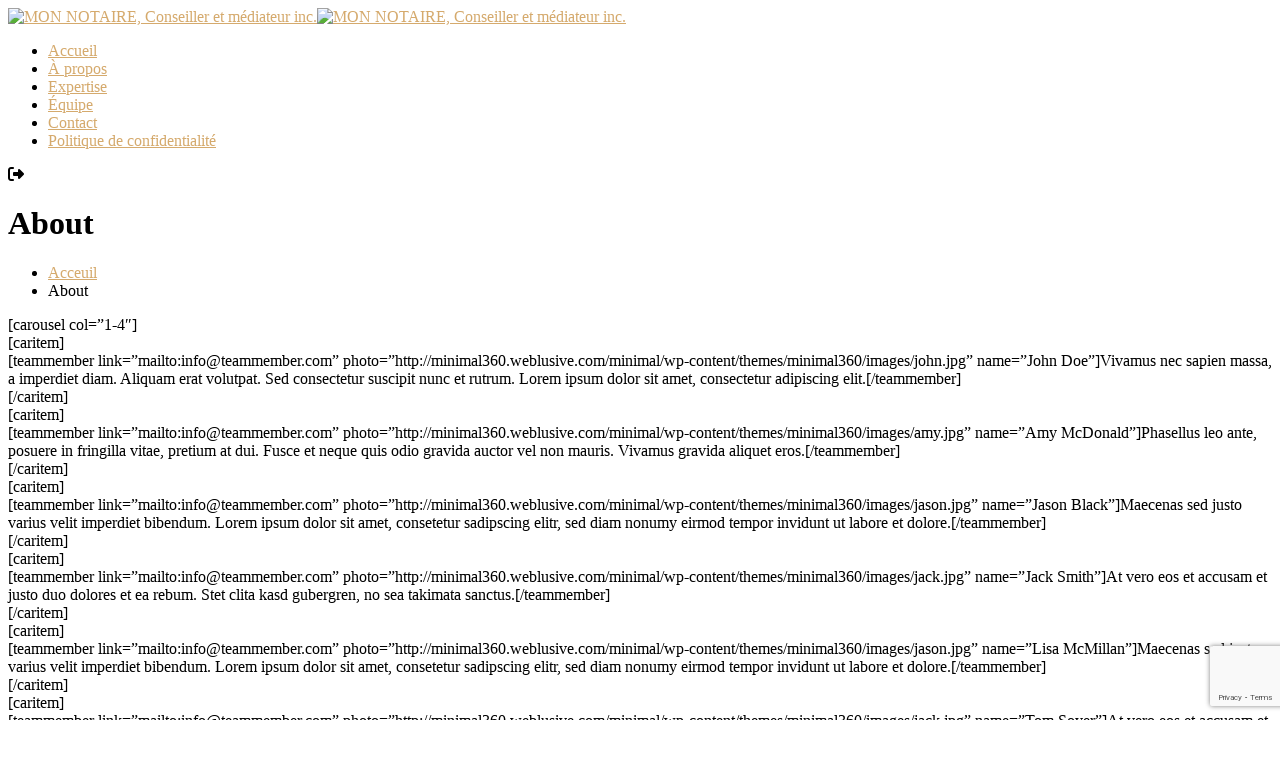

--- FILE ---
content_type: text/html; charset=utf-8
request_url: https://www.google.com/recaptcha/api2/anchor?ar=1&k=6LfJSA4qAAAAAF_T17_y6YvV5uAdIVoIKsiXff88&co=aHR0cHM6Ly93d3cuY2Fyb2xlcHJvdGVhdW5vdGFpcmUuY29tOjQ0Mw..&hl=en&v=PoyoqOPhxBO7pBk68S4YbpHZ&size=invisible&anchor-ms=20000&execute-ms=30000&cb=ms2hshvc1v4y
body_size: 48722
content:
<!DOCTYPE HTML><html dir="ltr" lang="en"><head><meta http-equiv="Content-Type" content="text/html; charset=UTF-8">
<meta http-equiv="X-UA-Compatible" content="IE=edge">
<title>reCAPTCHA</title>
<style type="text/css">
/* cyrillic-ext */
@font-face {
  font-family: 'Roboto';
  font-style: normal;
  font-weight: 400;
  font-stretch: 100%;
  src: url(//fonts.gstatic.com/s/roboto/v48/KFO7CnqEu92Fr1ME7kSn66aGLdTylUAMa3GUBHMdazTgWw.woff2) format('woff2');
  unicode-range: U+0460-052F, U+1C80-1C8A, U+20B4, U+2DE0-2DFF, U+A640-A69F, U+FE2E-FE2F;
}
/* cyrillic */
@font-face {
  font-family: 'Roboto';
  font-style: normal;
  font-weight: 400;
  font-stretch: 100%;
  src: url(//fonts.gstatic.com/s/roboto/v48/KFO7CnqEu92Fr1ME7kSn66aGLdTylUAMa3iUBHMdazTgWw.woff2) format('woff2');
  unicode-range: U+0301, U+0400-045F, U+0490-0491, U+04B0-04B1, U+2116;
}
/* greek-ext */
@font-face {
  font-family: 'Roboto';
  font-style: normal;
  font-weight: 400;
  font-stretch: 100%;
  src: url(//fonts.gstatic.com/s/roboto/v48/KFO7CnqEu92Fr1ME7kSn66aGLdTylUAMa3CUBHMdazTgWw.woff2) format('woff2');
  unicode-range: U+1F00-1FFF;
}
/* greek */
@font-face {
  font-family: 'Roboto';
  font-style: normal;
  font-weight: 400;
  font-stretch: 100%;
  src: url(//fonts.gstatic.com/s/roboto/v48/KFO7CnqEu92Fr1ME7kSn66aGLdTylUAMa3-UBHMdazTgWw.woff2) format('woff2');
  unicode-range: U+0370-0377, U+037A-037F, U+0384-038A, U+038C, U+038E-03A1, U+03A3-03FF;
}
/* math */
@font-face {
  font-family: 'Roboto';
  font-style: normal;
  font-weight: 400;
  font-stretch: 100%;
  src: url(//fonts.gstatic.com/s/roboto/v48/KFO7CnqEu92Fr1ME7kSn66aGLdTylUAMawCUBHMdazTgWw.woff2) format('woff2');
  unicode-range: U+0302-0303, U+0305, U+0307-0308, U+0310, U+0312, U+0315, U+031A, U+0326-0327, U+032C, U+032F-0330, U+0332-0333, U+0338, U+033A, U+0346, U+034D, U+0391-03A1, U+03A3-03A9, U+03B1-03C9, U+03D1, U+03D5-03D6, U+03F0-03F1, U+03F4-03F5, U+2016-2017, U+2034-2038, U+203C, U+2040, U+2043, U+2047, U+2050, U+2057, U+205F, U+2070-2071, U+2074-208E, U+2090-209C, U+20D0-20DC, U+20E1, U+20E5-20EF, U+2100-2112, U+2114-2115, U+2117-2121, U+2123-214F, U+2190, U+2192, U+2194-21AE, U+21B0-21E5, U+21F1-21F2, U+21F4-2211, U+2213-2214, U+2216-22FF, U+2308-230B, U+2310, U+2319, U+231C-2321, U+2336-237A, U+237C, U+2395, U+239B-23B7, U+23D0, U+23DC-23E1, U+2474-2475, U+25AF, U+25B3, U+25B7, U+25BD, U+25C1, U+25CA, U+25CC, U+25FB, U+266D-266F, U+27C0-27FF, U+2900-2AFF, U+2B0E-2B11, U+2B30-2B4C, U+2BFE, U+3030, U+FF5B, U+FF5D, U+1D400-1D7FF, U+1EE00-1EEFF;
}
/* symbols */
@font-face {
  font-family: 'Roboto';
  font-style: normal;
  font-weight: 400;
  font-stretch: 100%;
  src: url(//fonts.gstatic.com/s/roboto/v48/KFO7CnqEu92Fr1ME7kSn66aGLdTylUAMaxKUBHMdazTgWw.woff2) format('woff2');
  unicode-range: U+0001-000C, U+000E-001F, U+007F-009F, U+20DD-20E0, U+20E2-20E4, U+2150-218F, U+2190, U+2192, U+2194-2199, U+21AF, U+21E6-21F0, U+21F3, U+2218-2219, U+2299, U+22C4-22C6, U+2300-243F, U+2440-244A, U+2460-24FF, U+25A0-27BF, U+2800-28FF, U+2921-2922, U+2981, U+29BF, U+29EB, U+2B00-2BFF, U+4DC0-4DFF, U+FFF9-FFFB, U+10140-1018E, U+10190-1019C, U+101A0, U+101D0-101FD, U+102E0-102FB, U+10E60-10E7E, U+1D2C0-1D2D3, U+1D2E0-1D37F, U+1F000-1F0FF, U+1F100-1F1AD, U+1F1E6-1F1FF, U+1F30D-1F30F, U+1F315, U+1F31C, U+1F31E, U+1F320-1F32C, U+1F336, U+1F378, U+1F37D, U+1F382, U+1F393-1F39F, U+1F3A7-1F3A8, U+1F3AC-1F3AF, U+1F3C2, U+1F3C4-1F3C6, U+1F3CA-1F3CE, U+1F3D4-1F3E0, U+1F3ED, U+1F3F1-1F3F3, U+1F3F5-1F3F7, U+1F408, U+1F415, U+1F41F, U+1F426, U+1F43F, U+1F441-1F442, U+1F444, U+1F446-1F449, U+1F44C-1F44E, U+1F453, U+1F46A, U+1F47D, U+1F4A3, U+1F4B0, U+1F4B3, U+1F4B9, U+1F4BB, U+1F4BF, U+1F4C8-1F4CB, U+1F4D6, U+1F4DA, U+1F4DF, U+1F4E3-1F4E6, U+1F4EA-1F4ED, U+1F4F7, U+1F4F9-1F4FB, U+1F4FD-1F4FE, U+1F503, U+1F507-1F50B, U+1F50D, U+1F512-1F513, U+1F53E-1F54A, U+1F54F-1F5FA, U+1F610, U+1F650-1F67F, U+1F687, U+1F68D, U+1F691, U+1F694, U+1F698, U+1F6AD, U+1F6B2, U+1F6B9-1F6BA, U+1F6BC, U+1F6C6-1F6CF, U+1F6D3-1F6D7, U+1F6E0-1F6EA, U+1F6F0-1F6F3, U+1F6F7-1F6FC, U+1F700-1F7FF, U+1F800-1F80B, U+1F810-1F847, U+1F850-1F859, U+1F860-1F887, U+1F890-1F8AD, U+1F8B0-1F8BB, U+1F8C0-1F8C1, U+1F900-1F90B, U+1F93B, U+1F946, U+1F984, U+1F996, U+1F9E9, U+1FA00-1FA6F, U+1FA70-1FA7C, U+1FA80-1FA89, U+1FA8F-1FAC6, U+1FACE-1FADC, U+1FADF-1FAE9, U+1FAF0-1FAF8, U+1FB00-1FBFF;
}
/* vietnamese */
@font-face {
  font-family: 'Roboto';
  font-style: normal;
  font-weight: 400;
  font-stretch: 100%;
  src: url(//fonts.gstatic.com/s/roboto/v48/KFO7CnqEu92Fr1ME7kSn66aGLdTylUAMa3OUBHMdazTgWw.woff2) format('woff2');
  unicode-range: U+0102-0103, U+0110-0111, U+0128-0129, U+0168-0169, U+01A0-01A1, U+01AF-01B0, U+0300-0301, U+0303-0304, U+0308-0309, U+0323, U+0329, U+1EA0-1EF9, U+20AB;
}
/* latin-ext */
@font-face {
  font-family: 'Roboto';
  font-style: normal;
  font-weight: 400;
  font-stretch: 100%;
  src: url(//fonts.gstatic.com/s/roboto/v48/KFO7CnqEu92Fr1ME7kSn66aGLdTylUAMa3KUBHMdazTgWw.woff2) format('woff2');
  unicode-range: U+0100-02BA, U+02BD-02C5, U+02C7-02CC, U+02CE-02D7, U+02DD-02FF, U+0304, U+0308, U+0329, U+1D00-1DBF, U+1E00-1E9F, U+1EF2-1EFF, U+2020, U+20A0-20AB, U+20AD-20C0, U+2113, U+2C60-2C7F, U+A720-A7FF;
}
/* latin */
@font-face {
  font-family: 'Roboto';
  font-style: normal;
  font-weight: 400;
  font-stretch: 100%;
  src: url(//fonts.gstatic.com/s/roboto/v48/KFO7CnqEu92Fr1ME7kSn66aGLdTylUAMa3yUBHMdazQ.woff2) format('woff2');
  unicode-range: U+0000-00FF, U+0131, U+0152-0153, U+02BB-02BC, U+02C6, U+02DA, U+02DC, U+0304, U+0308, U+0329, U+2000-206F, U+20AC, U+2122, U+2191, U+2193, U+2212, U+2215, U+FEFF, U+FFFD;
}
/* cyrillic-ext */
@font-face {
  font-family: 'Roboto';
  font-style: normal;
  font-weight: 500;
  font-stretch: 100%;
  src: url(//fonts.gstatic.com/s/roboto/v48/KFO7CnqEu92Fr1ME7kSn66aGLdTylUAMa3GUBHMdazTgWw.woff2) format('woff2');
  unicode-range: U+0460-052F, U+1C80-1C8A, U+20B4, U+2DE0-2DFF, U+A640-A69F, U+FE2E-FE2F;
}
/* cyrillic */
@font-face {
  font-family: 'Roboto';
  font-style: normal;
  font-weight: 500;
  font-stretch: 100%;
  src: url(//fonts.gstatic.com/s/roboto/v48/KFO7CnqEu92Fr1ME7kSn66aGLdTylUAMa3iUBHMdazTgWw.woff2) format('woff2');
  unicode-range: U+0301, U+0400-045F, U+0490-0491, U+04B0-04B1, U+2116;
}
/* greek-ext */
@font-face {
  font-family: 'Roboto';
  font-style: normal;
  font-weight: 500;
  font-stretch: 100%;
  src: url(//fonts.gstatic.com/s/roboto/v48/KFO7CnqEu92Fr1ME7kSn66aGLdTylUAMa3CUBHMdazTgWw.woff2) format('woff2');
  unicode-range: U+1F00-1FFF;
}
/* greek */
@font-face {
  font-family: 'Roboto';
  font-style: normal;
  font-weight: 500;
  font-stretch: 100%;
  src: url(//fonts.gstatic.com/s/roboto/v48/KFO7CnqEu92Fr1ME7kSn66aGLdTylUAMa3-UBHMdazTgWw.woff2) format('woff2');
  unicode-range: U+0370-0377, U+037A-037F, U+0384-038A, U+038C, U+038E-03A1, U+03A3-03FF;
}
/* math */
@font-face {
  font-family: 'Roboto';
  font-style: normal;
  font-weight: 500;
  font-stretch: 100%;
  src: url(//fonts.gstatic.com/s/roboto/v48/KFO7CnqEu92Fr1ME7kSn66aGLdTylUAMawCUBHMdazTgWw.woff2) format('woff2');
  unicode-range: U+0302-0303, U+0305, U+0307-0308, U+0310, U+0312, U+0315, U+031A, U+0326-0327, U+032C, U+032F-0330, U+0332-0333, U+0338, U+033A, U+0346, U+034D, U+0391-03A1, U+03A3-03A9, U+03B1-03C9, U+03D1, U+03D5-03D6, U+03F0-03F1, U+03F4-03F5, U+2016-2017, U+2034-2038, U+203C, U+2040, U+2043, U+2047, U+2050, U+2057, U+205F, U+2070-2071, U+2074-208E, U+2090-209C, U+20D0-20DC, U+20E1, U+20E5-20EF, U+2100-2112, U+2114-2115, U+2117-2121, U+2123-214F, U+2190, U+2192, U+2194-21AE, U+21B0-21E5, U+21F1-21F2, U+21F4-2211, U+2213-2214, U+2216-22FF, U+2308-230B, U+2310, U+2319, U+231C-2321, U+2336-237A, U+237C, U+2395, U+239B-23B7, U+23D0, U+23DC-23E1, U+2474-2475, U+25AF, U+25B3, U+25B7, U+25BD, U+25C1, U+25CA, U+25CC, U+25FB, U+266D-266F, U+27C0-27FF, U+2900-2AFF, U+2B0E-2B11, U+2B30-2B4C, U+2BFE, U+3030, U+FF5B, U+FF5D, U+1D400-1D7FF, U+1EE00-1EEFF;
}
/* symbols */
@font-face {
  font-family: 'Roboto';
  font-style: normal;
  font-weight: 500;
  font-stretch: 100%;
  src: url(//fonts.gstatic.com/s/roboto/v48/KFO7CnqEu92Fr1ME7kSn66aGLdTylUAMaxKUBHMdazTgWw.woff2) format('woff2');
  unicode-range: U+0001-000C, U+000E-001F, U+007F-009F, U+20DD-20E0, U+20E2-20E4, U+2150-218F, U+2190, U+2192, U+2194-2199, U+21AF, U+21E6-21F0, U+21F3, U+2218-2219, U+2299, U+22C4-22C6, U+2300-243F, U+2440-244A, U+2460-24FF, U+25A0-27BF, U+2800-28FF, U+2921-2922, U+2981, U+29BF, U+29EB, U+2B00-2BFF, U+4DC0-4DFF, U+FFF9-FFFB, U+10140-1018E, U+10190-1019C, U+101A0, U+101D0-101FD, U+102E0-102FB, U+10E60-10E7E, U+1D2C0-1D2D3, U+1D2E0-1D37F, U+1F000-1F0FF, U+1F100-1F1AD, U+1F1E6-1F1FF, U+1F30D-1F30F, U+1F315, U+1F31C, U+1F31E, U+1F320-1F32C, U+1F336, U+1F378, U+1F37D, U+1F382, U+1F393-1F39F, U+1F3A7-1F3A8, U+1F3AC-1F3AF, U+1F3C2, U+1F3C4-1F3C6, U+1F3CA-1F3CE, U+1F3D4-1F3E0, U+1F3ED, U+1F3F1-1F3F3, U+1F3F5-1F3F7, U+1F408, U+1F415, U+1F41F, U+1F426, U+1F43F, U+1F441-1F442, U+1F444, U+1F446-1F449, U+1F44C-1F44E, U+1F453, U+1F46A, U+1F47D, U+1F4A3, U+1F4B0, U+1F4B3, U+1F4B9, U+1F4BB, U+1F4BF, U+1F4C8-1F4CB, U+1F4D6, U+1F4DA, U+1F4DF, U+1F4E3-1F4E6, U+1F4EA-1F4ED, U+1F4F7, U+1F4F9-1F4FB, U+1F4FD-1F4FE, U+1F503, U+1F507-1F50B, U+1F50D, U+1F512-1F513, U+1F53E-1F54A, U+1F54F-1F5FA, U+1F610, U+1F650-1F67F, U+1F687, U+1F68D, U+1F691, U+1F694, U+1F698, U+1F6AD, U+1F6B2, U+1F6B9-1F6BA, U+1F6BC, U+1F6C6-1F6CF, U+1F6D3-1F6D7, U+1F6E0-1F6EA, U+1F6F0-1F6F3, U+1F6F7-1F6FC, U+1F700-1F7FF, U+1F800-1F80B, U+1F810-1F847, U+1F850-1F859, U+1F860-1F887, U+1F890-1F8AD, U+1F8B0-1F8BB, U+1F8C0-1F8C1, U+1F900-1F90B, U+1F93B, U+1F946, U+1F984, U+1F996, U+1F9E9, U+1FA00-1FA6F, U+1FA70-1FA7C, U+1FA80-1FA89, U+1FA8F-1FAC6, U+1FACE-1FADC, U+1FADF-1FAE9, U+1FAF0-1FAF8, U+1FB00-1FBFF;
}
/* vietnamese */
@font-face {
  font-family: 'Roboto';
  font-style: normal;
  font-weight: 500;
  font-stretch: 100%;
  src: url(//fonts.gstatic.com/s/roboto/v48/KFO7CnqEu92Fr1ME7kSn66aGLdTylUAMa3OUBHMdazTgWw.woff2) format('woff2');
  unicode-range: U+0102-0103, U+0110-0111, U+0128-0129, U+0168-0169, U+01A0-01A1, U+01AF-01B0, U+0300-0301, U+0303-0304, U+0308-0309, U+0323, U+0329, U+1EA0-1EF9, U+20AB;
}
/* latin-ext */
@font-face {
  font-family: 'Roboto';
  font-style: normal;
  font-weight: 500;
  font-stretch: 100%;
  src: url(//fonts.gstatic.com/s/roboto/v48/KFO7CnqEu92Fr1ME7kSn66aGLdTylUAMa3KUBHMdazTgWw.woff2) format('woff2');
  unicode-range: U+0100-02BA, U+02BD-02C5, U+02C7-02CC, U+02CE-02D7, U+02DD-02FF, U+0304, U+0308, U+0329, U+1D00-1DBF, U+1E00-1E9F, U+1EF2-1EFF, U+2020, U+20A0-20AB, U+20AD-20C0, U+2113, U+2C60-2C7F, U+A720-A7FF;
}
/* latin */
@font-face {
  font-family: 'Roboto';
  font-style: normal;
  font-weight: 500;
  font-stretch: 100%;
  src: url(//fonts.gstatic.com/s/roboto/v48/KFO7CnqEu92Fr1ME7kSn66aGLdTylUAMa3yUBHMdazQ.woff2) format('woff2');
  unicode-range: U+0000-00FF, U+0131, U+0152-0153, U+02BB-02BC, U+02C6, U+02DA, U+02DC, U+0304, U+0308, U+0329, U+2000-206F, U+20AC, U+2122, U+2191, U+2193, U+2212, U+2215, U+FEFF, U+FFFD;
}
/* cyrillic-ext */
@font-face {
  font-family: 'Roboto';
  font-style: normal;
  font-weight: 900;
  font-stretch: 100%;
  src: url(//fonts.gstatic.com/s/roboto/v48/KFO7CnqEu92Fr1ME7kSn66aGLdTylUAMa3GUBHMdazTgWw.woff2) format('woff2');
  unicode-range: U+0460-052F, U+1C80-1C8A, U+20B4, U+2DE0-2DFF, U+A640-A69F, U+FE2E-FE2F;
}
/* cyrillic */
@font-face {
  font-family: 'Roboto';
  font-style: normal;
  font-weight: 900;
  font-stretch: 100%;
  src: url(//fonts.gstatic.com/s/roboto/v48/KFO7CnqEu92Fr1ME7kSn66aGLdTylUAMa3iUBHMdazTgWw.woff2) format('woff2');
  unicode-range: U+0301, U+0400-045F, U+0490-0491, U+04B0-04B1, U+2116;
}
/* greek-ext */
@font-face {
  font-family: 'Roboto';
  font-style: normal;
  font-weight: 900;
  font-stretch: 100%;
  src: url(//fonts.gstatic.com/s/roboto/v48/KFO7CnqEu92Fr1ME7kSn66aGLdTylUAMa3CUBHMdazTgWw.woff2) format('woff2');
  unicode-range: U+1F00-1FFF;
}
/* greek */
@font-face {
  font-family: 'Roboto';
  font-style: normal;
  font-weight: 900;
  font-stretch: 100%;
  src: url(//fonts.gstatic.com/s/roboto/v48/KFO7CnqEu92Fr1ME7kSn66aGLdTylUAMa3-UBHMdazTgWw.woff2) format('woff2');
  unicode-range: U+0370-0377, U+037A-037F, U+0384-038A, U+038C, U+038E-03A1, U+03A3-03FF;
}
/* math */
@font-face {
  font-family: 'Roboto';
  font-style: normal;
  font-weight: 900;
  font-stretch: 100%;
  src: url(//fonts.gstatic.com/s/roboto/v48/KFO7CnqEu92Fr1ME7kSn66aGLdTylUAMawCUBHMdazTgWw.woff2) format('woff2');
  unicode-range: U+0302-0303, U+0305, U+0307-0308, U+0310, U+0312, U+0315, U+031A, U+0326-0327, U+032C, U+032F-0330, U+0332-0333, U+0338, U+033A, U+0346, U+034D, U+0391-03A1, U+03A3-03A9, U+03B1-03C9, U+03D1, U+03D5-03D6, U+03F0-03F1, U+03F4-03F5, U+2016-2017, U+2034-2038, U+203C, U+2040, U+2043, U+2047, U+2050, U+2057, U+205F, U+2070-2071, U+2074-208E, U+2090-209C, U+20D0-20DC, U+20E1, U+20E5-20EF, U+2100-2112, U+2114-2115, U+2117-2121, U+2123-214F, U+2190, U+2192, U+2194-21AE, U+21B0-21E5, U+21F1-21F2, U+21F4-2211, U+2213-2214, U+2216-22FF, U+2308-230B, U+2310, U+2319, U+231C-2321, U+2336-237A, U+237C, U+2395, U+239B-23B7, U+23D0, U+23DC-23E1, U+2474-2475, U+25AF, U+25B3, U+25B7, U+25BD, U+25C1, U+25CA, U+25CC, U+25FB, U+266D-266F, U+27C0-27FF, U+2900-2AFF, U+2B0E-2B11, U+2B30-2B4C, U+2BFE, U+3030, U+FF5B, U+FF5D, U+1D400-1D7FF, U+1EE00-1EEFF;
}
/* symbols */
@font-face {
  font-family: 'Roboto';
  font-style: normal;
  font-weight: 900;
  font-stretch: 100%;
  src: url(//fonts.gstatic.com/s/roboto/v48/KFO7CnqEu92Fr1ME7kSn66aGLdTylUAMaxKUBHMdazTgWw.woff2) format('woff2');
  unicode-range: U+0001-000C, U+000E-001F, U+007F-009F, U+20DD-20E0, U+20E2-20E4, U+2150-218F, U+2190, U+2192, U+2194-2199, U+21AF, U+21E6-21F0, U+21F3, U+2218-2219, U+2299, U+22C4-22C6, U+2300-243F, U+2440-244A, U+2460-24FF, U+25A0-27BF, U+2800-28FF, U+2921-2922, U+2981, U+29BF, U+29EB, U+2B00-2BFF, U+4DC0-4DFF, U+FFF9-FFFB, U+10140-1018E, U+10190-1019C, U+101A0, U+101D0-101FD, U+102E0-102FB, U+10E60-10E7E, U+1D2C0-1D2D3, U+1D2E0-1D37F, U+1F000-1F0FF, U+1F100-1F1AD, U+1F1E6-1F1FF, U+1F30D-1F30F, U+1F315, U+1F31C, U+1F31E, U+1F320-1F32C, U+1F336, U+1F378, U+1F37D, U+1F382, U+1F393-1F39F, U+1F3A7-1F3A8, U+1F3AC-1F3AF, U+1F3C2, U+1F3C4-1F3C6, U+1F3CA-1F3CE, U+1F3D4-1F3E0, U+1F3ED, U+1F3F1-1F3F3, U+1F3F5-1F3F7, U+1F408, U+1F415, U+1F41F, U+1F426, U+1F43F, U+1F441-1F442, U+1F444, U+1F446-1F449, U+1F44C-1F44E, U+1F453, U+1F46A, U+1F47D, U+1F4A3, U+1F4B0, U+1F4B3, U+1F4B9, U+1F4BB, U+1F4BF, U+1F4C8-1F4CB, U+1F4D6, U+1F4DA, U+1F4DF, U+1F4E3-1F4E6, U+1F4EA-1F4ED, U+1F4F7, U+1F4F9-1F4FB, U+1F4FD-1F4FE, U+1F503, U+1F507-1F50B, U+1F50D, U+1F512-1F513, U+1F53E-1F54A, U+1F54F-1F5FA, U+1F610, U+1F650-1F67F, U+1F687, U+1F68D, U+1F691, U+1F694, U+1F698, U+1F6AD, U+1F6B2, U+1F6B9-1F6BA, U+1F6BC, U+1F6C6-1F6CF, U+1F6D3-1F6D7, U+1F6E0-1F6EA, U+1F6F0-1F6F3, U+1F6F7-1F6FC, U+1F700-1F7FF, U+1F800-1F80B, U+1F810-1F847, U+1F850-1F859, U+1F860-1F887, U+1F890-1F8AD, U+1F8B0-1F8BB, U+1F8C0-1F8C1, U+1F900-1F90B, U+1F93B, U+1F946, U+1F984, U+1F996, U+1F9E9, U+1FA00-1FA6F, U+1FA70-1FA7C, U+1FA80-1FA89, U+1FA8F-1FAC6, U+1FACE-1FADC, U+1FADF-1FAE9, U+1FAF0-1FAF8, U+1FB00-1FBFF;
}
/* vietnamese */
@font-face {
  font-family: 'Roboto';
  font-style: normal;
  font-weight: 900;
  font-stretch: 100%;
  src: url(//fonts.gstatic.com/s/roboto/v48/KFO7CnqEu92Fr1ME7kSn66aGLdTylUAMa3OUBHMdazTgWw.woff2) format('woff2');
  unicode-range: U+0102-0103, U+0110-0111, U+0128-0129, U+0168-0169, U+01A0-01A1, U+01AF-01B0, U+0300-0301, U+0303-0304, U+0308-0309, U+0323, U+0329, U+1EA0-1EF9, U+20AB;
}
/* latin-ext */
@font-face {
  font-family: 'Roboto';
  font-style: normal;
  font-weight: 900;
  font-stretch: 100%;
  src: url(//fonts.gstatic.com/s/roboto/v48/KFO7CnqEu92Fr1ME7kSn66aGLdTylUAMa3KUBHMdazTgWw.woff2) format('woff2');
  unicode-range: U+0100-02BA, U+02BD-02C5, U+02C7-02CC, U+02CE-02D7, U+02DD-02FF, U+0304, U+0308, U+0329, U+1D00-1DBF, U+1E00-1E9F, U+1EF2-1EFF, U+2020, U+20A0-20AB, U+20AD-20C0, U+2113, U+2C60-2C7F, U+A720-A7FF;
}
/* latin */
@font-face {
  font-family: 'Roboto';
  font-style: normal;
  font-weight: 900;
  font-stretch: 100%;
  src: url(//fonts.gstatic.com/s/roboto/v48/KFO7CnqEu92Fr1ME7kSn66aGLdTylUAMa3yUBHMdazQ.woff2) format('woff2');
  unicode-range: U+0000-00FF, U+0131, U+0152-0153, U+02BB-02BC, U+02C6, U+02DA, U+02DC, U+0304, U+0308, U+0329, U+2000-206F, U+20AC, U+2122, U+2191, U+2193, U+2212, U+2215, U+FEFF, U+FFFD;
}

</style>
<link rel="stylesheet" type="text/css" href="https://www.gstatic.com/recaptcha/releases/PoyoqOPhxBO7pBk68S4YbpHZ/styles__ltr.css">
<script nonce="tVcpkGI_Gqs8NpDGnTsXaA" type="text/javascript">window['__recaptcha_api'] = 'https://www.google.com/recaptcha/api2/';</script>
<script type="text/javascript" src="https://www.gstatic.com/recaptcha/releases/PoyoqOPhxBO7pBk68S4YbpHZ/recaptcha__en.js" nonce="tVcpkGI_Gqs8NpDGnTsXaA">
      
    </script></head>
<body><div id="rc-anchor-alert" class="rc-anchor-alert"></div>
<input type="hidden" id="recaptcha-token" value="[base64]">
<script type="text/javascript" nonce="tVcpkGI_Gqs8NpDGnTsXaA">
      recaptcha.anchor.Main.init("[\x22ainput\x22,[\x22bgdata\x22,\x22\x22,\[base64]/[base64]/bmV3IFpbdF0obVswXSk6Sz09Mj9uZXcgWlt0XShtWzBdLG1bMV0pOks9PTM/bmV3IFpbdF0obVswXSxtWzFdLG1bMl0pOks9PTQ/[base64]/[base64]/[base64]/[base64]/[base64]/[base64]/[base64]/[base64]/[base64]/[base64]/[base64]/[base64]/[base64]/[base64]\\u003d\\u003d\x22,\[base64]\\u003d\\u003d\x22,\x22MF3CsW7ChMORwpPCtlYFTzZ0w67DlHDClSxXPXVSw4TDvjBbSTBoPMKdYsO8PBvDnsKifMO7w6ECXHRswo/CpcOFL8KeBDoHPMOlw7LCnSbCh0o1wpvDm8OIwonCjMOPw5jCvMKFwok+w5HCpcKbPcKswoXCrRdwwqQlTXrChcKEw63Dm8KOEsOebXDDgcOkXz7DqFrDqsK/w7ArAcKkw6/[base64]/OWlUwo7DjR42FsKxw5LClkIIEVvCsD9Ywr1+LMK1GjzDlMOmE8KxUCtkYTIyIsOkNBfCjcO4w6MLD3A0wrTCukBIwoLDtMOZaREKYTpqw5NiwovCvcOdw4fCrSbDq8OMKMOMwovCmwTDuW7Dojp5cMO7aDzDmcK+UMO/[base64]/[base64]/wqXDs8KrCCE9w65Kw6bCtWjDpsO3LsOnBMO6wr7Di8K5V0A1woUrWn4pKMKXw5XCsxjDicKawpIwScKlOh0nw5jDgWTDuj/Cj17Ck8OxwrpvS8OqwqvCjsKuQ8KBwo1Zw6bClkTDpsOoRMKMwoskwqdUS0kpwozCl8OWdV5fwrZbw6HCuXRjw546GDAww64uw6LDpcOCN3wZWwDDicOHwqNhYcK8wpTDs8O/CsKjdMO3NcOvFxzCvMKYwqvDscOsLz4kQU/CuV5dwqfDoyTCosO/HcOgKMOlfG9uKsKAwr/DhMOHw6d+P8OaQMKBSMO8P8OXwoR2wpQ8w4XDmWcjwrrDokZowr3CsjlAw5LDjypsbFNvTMKOw5MrAcKEesOhQ8OjA8ODVHQzwqRMMj/Du8O4wpbDjWjCn0MTw6FsC8OVC8K4wonDjkprU8OIw7DCrQxSw7XCjsOnw6JYw73CvcKpPh/CrMOnbFEHw5zCtsK3w5olwqUxw5zDojtmwpzDqGtOw5TCi8O9E8KnwqwAdMKYwpN6w5A/w6XDoMO/w7ldZsOqw6vCssKCw7BLwpjCisONw4zDjUfDiBk7CwHDvEF+bQZqF8OoR8Ouw50xwrh6w77Duxs0w5cEwrXDjyzCvMKcwrLDnMOHN8OCw7t4wqRSAVU3FMOlwo4Aw6rDiMO/wovCpVvDmsOCFhQobsK5KUIVRCIQbzPDiCEdw5fCn0IfAsOXF8Oxw4fCqmXCo1oOwr8DHsOGIRRcwoglJVbDnMKDw59qwrtXcQXCrTYxR8K/w7tUU8OyHHTCnsKew5DDghTDlcOewpd+w7lzQMOGZcKNwpTDssKzZwfCjcOXw47CksODNSPCs0/Duih9wrU/wrHDmcOfaUjDjzzCtsOrMRbChsOLwpJWL8O8w40mw4EEOC0bTMKMBXTCvcOywqYEworDusKuw7VVXg7Du1DCji9ww6M/w7QeKVkqw55LJRHDkREswr7Dg8KRcBFYwpI7w5YpwprDukDChyXCq8Onw7PDgsK9dQ9eNMKywrfDnBvDpC4dLMO/HcO1w488BsO9woHCnsKuwqfDlcOWEBVVdjLDiAjCvsOKw77CjVAwwp3CvcKfGSjCs8KNRsKrI8OpwpjCijfCnCQ+YX7CozRHwoHCr3FnWcKgSsO6SGbCklrCkV9Jb8O9BsK7wpXCp2Uqw7/CtsK7w7pqIQPDh1B1HjnCihs0wpTDnGvCgH3CgTZUwp4ZwpjCnmVKZVhXf8O3PH9xRMO3woctwoQ/w4s5wpcLd0rCnB1xPMOzcsKBw5DCkcOIw4TCuUcXfcOLw5MmfsOQDmsbVnopwq8mwrhGwrfDrMKLMMOww4nDvcOXZCU7D3jDhMOdwr4Gw7lCwr3DsgTCqsKkwqNBwpHCvg3CiMOEOTwSCGzDrcOTfhMAw5/DrATCtsOSw55BF2QMwoUVCcKeaMOcw6MswocSJMKLw7rClsOzNMK0wpRDHwnDlXtvCMKzQTPCgFwewpjCpUIHw5dMF8KvSH7CtyrCu8ONSmbCoHsCw794fMKUKcKpXnooaFLCkVLCssK8Z0HCrFjDi2h/[base64]/CtMOob8O/wrE3FAzCvMOIPBsFw53CtwvDshZUw5hAKUhrckvDoGDCvcKaDiDDqsK3wrJTasOKwojDs8OGw7DCuMK8wrvClWTCuU/DmcOnL2zDsMO+DxbCuMOVw73CrF3DusOSGHzCrMOIacKCwqzDk1fDqjoEw4UHFT3ChcOFM8O9UMK1UsKiDcKhw5hzBGLCjyzDu8KrI8K4w6fDkwHCsmo/w6/[base64]/w7XCpVN/w7rDjMKCGMKYPj3CpiHClHlvwp5EwrUnB8O5TmZRwoDCtsOOwoXCssOGwpTChMOSK8K2fsK2wrjCtcK/[base64]/wo0yw6HCpFfCq8O+wpDDtcOaTElAwrEfwqHDkMKew5EeHnQJc8KWfCDCqcOhQXDDhMKgbMKQClbDgR8LRsKJw57CgS/DocOIb3s6wqtewo06woZTXlM/wqFYw7zDpldfCMOBbsKvwq9mXRocCWrDnQY7wo/DqVPDrcKPaxvDs8OVMMOAw7fDisO4XsOREsOPKnzCmsOjNAlEw4slYcKLO8O6wqnDliYMEFzDkE0Aw4FpwrYEZBNrJMKdd8KmwocFw6c3w5xbasKQwpNjw4RqT8KmD8KBwro2w4jCpsOMOAhUOWrChcO3wo7CksOzw5TDssKAwrZJCV/[base64]/CpHPDo8Ovw4LCsmkeY8O5wp1VGlJnJFDCvcOETnbDpsKtwoRkw7wVcW/DlRUcwpfDm8K/w4TCk8Kfw4trWlsGDGUHdR/[base64]/DjMOmwoV/[base64]/Dl8OswqZoekTDssK1U2vDscKFUgrDtcKBw5IoYMKedMKawp18ZTXDoMOuw7bDvCnCh8OAw5PCpHTDlMKPwpg3dgNvBHMjwqTDsMK2SDHDvxYtf8OEw4pOw6A7w5JZIUnCl8OEHFrDrcKqM8OywrXDijdkw4LCqXh/wptfwrrDqTLDqsOdwqZxEcKuwqHDvcOEw5zCscKcwrleOzjDsSJObMOJwrfCv8K/w4nDo8Ksw43CocKIA8OEfkvCksOmwowyBURcNsOMelvDgcKGwpDCq8Ktd8KhwpfDlXbDg8OTwqnCg094woDDncKHN8ORMMORQXprDcK6bThpKybCpjV1w4VyGi8kJcOXw5vDgV3DqXDCjsOmVsOiSsKxwonCqsKfw6rCvQMGwq8Jw40JFn8/wrvDp8KVMkkzTcO+wodbRsKRwqbChxXDssOyPsKmcMKNcMKUZsKbw4BSwo1Tw4pOw4UEwqk1Rj/DgBHCoHFfw6Uww5EGKibClcKzwpTCvsOXPVHDj1nDocK6worCtAQPw5bDgMKmO8KIRsOGwpHDlm1KwqvCtQnDscKRwqfCksK8AsKvPwcww5zCsVNtwq4hwoFIDWxmbl/DlcOywqZpeTBZw4/CohPDjiLDrUsjEnBXbjMOwpNhw7TCtcOUwprCp8K1a8Obw5IYwqlfwrgfwrDCkMOEwpPDoMOjPsK8CB4We0V/V8O+w6dPw6Qrw5A9wrLCgmECcl4JTMKNI8KDbH7CusOJYFhywqXCr8Opwo/DgXfDvU7DmcOkw4rDosOGw5UbwpbDucOow7jCiD9TMMKVwojDs8KYw7w1asOVw4fCmsKawqAJFsOFPgnCqV0Swp/CvMO5CFrDqwV2wrx1XAJubmrCoMOCR2kjw4V1w5kAYzlPRlsww67DgsKpwpNdwo4vAGshR8O5fxlxPcKlw4PCjsKnZcKoQcOww7LCmMKMO8OjPsO9w5YLwpgVwqzCosOww4ARwp5iw57DscK6NcKqGsKUHS/Cl8KLw7IMImPCgMO2I3LDpwDDi2LDuVATfRPCmhLDn0NWOG5ZecOZLsOrw450AUfCjilmVMKQXiR+wo45w7TDnMKNdMK2wp/Cr8KEw59Bw6VAPcK9KWHDqsKcT8O+woTDmhnCkcOjwrI8BcO3CznCisOiZGQjCsOww6XDmiDDqcOwRxwEwqTCuUrCvcOKw7/CucOpVVXDucKxwqHDv0XClEdfw4HDk8Oyw7kew60Ew6/CkMO8wqPCrnvDtMK5w5rDii0/w6tsw78nwprDrcK7BMOCw4gQeMKPdMKOfQLCocKvwqoDwqTCpjzChS8RWQvCs0ELwp7DrRw7cnfDhS/[base64]/DrGzCmx4dK0bDsnnDrGUSw6UEXR3Cl8O0w7fDq8OOwrVxCsORJcOzfcKHXcK7wpNiw7wuS8O/w5wLw4XDmmYUPMOhasOnFcKJIh/DqsKQGQPCk8KHwoLCr1bChnI0GcOAwpXCgS4+Vx5XwoTDqsONw5F5w7NBwqvCoGdrw5nClsO2w7U/AnvClcKLJ1IuClDDmsOCw5Isw48qMsK0VD/Dnno5TcK8w6fDkUokNU8Qw47CtiphwpcOwrDChGTDtHNnNcKiV1bCjsKJwq8zRgPDjjjCoxJ6wrjDm8KySsOLw6ZXwrTCmMK0N2sqSMKWw4/DqcK8d8OUeT7Dqko5dsOaw4LCkRkfw7A2wqAhWUPDlMOTWhXCvF18csOxw68Bb3rCulfDh8Kgw6DDixbCq8KJw4RXw7/Dtwl1WX0XJFxDw7Ilw4/Cph/Cj0DDlX5/w5dEG3BOGQvDhMKwGMOCw71MJVtWQTvDkMKgSVFdGRMIScO/bcKlJQFRXzDCiMOEdsKjLmIhYwtORS8Yw6/DpD9jPsKuwq/CrnTCmwlGw6JawoY8J2IPw4jCg1bCk3/DksKBw4pOw4YwUMOdwrMNwobCvMKxHH/[base64]/w4fCvsKiHsKUdBBke8OswqcTaHHCu8K9wrrCv1zDlcO1w47CtcKSbU9cfibCpjvCvcK+EzrClAPDiQrCqcOJw590wr1fw6LCucKfwp7CuMKDcjzDuMKVw7F8AgMvw5sEJ8K/GcKBJ8Kawq5rwrDDl8Ovw5d/e8Kuwq/DnBkBwrjCkMOafMK3woINWsOtNcKMH8O8QsOBw6DDkQ3Dm8O9cMKJBAjCjx7DvnQEwps8w6rDrXTCjlzCmsK9fcOxZz/DtcOZBMOJScOwDl/[base64]/CgcK7BsOiwqTCg8KqGMOVw5XDg8Odw5drUHs8RmwITicawoXDjsO8wpHDtG8EdiU1wq/CqCxMQ8OACxlpHcOVenE5cT3CnsOMwq8NKk7DmTXDuXXCocKNQ8O9w7xIcsO/w5PCpWfDlwPDpivDh8K+UV0AwpA6wrDCqR7CiGYVw5oSdwByJsKcCMK2wovCv8ODVQbDm8KqeMKAwr8QW8OUw4ouw7HCjkRYa8KPQCN4RcOJwos9w7PCgx7CklIrFHnDkMKYwqAEwp/[base64]/Cu8KUw6bChzvCtkcUwpMESWl8wrTCqQ5iw4xqw7zCo8Khw7PDt8OZEFUYwoxswr4DL8KhYRLCugfClx1Kw73DocKJX8KMP1FxwqYWwrvCiA8/[base64]/VHvDiifDvnVlwpPDp1pwU8O1w6XDu8OdwrRCw53CgW9eGcKOSMOCwq1Lw6rDtMOOwq7CpMK+w7/CtMKuT3TClR8mWMKZG0lfb8ORZMOuwqfDgsO1UAfCrC3CgwPCmzBWwqpSw40/OMOMwpDDj14RFnBPw68IDgpvwpDCrkFIw6wFw71zw7xaJ8OffFQbwpLDj23CncOXwpLCgcOCwpFTA27CplsVw6HCvMOTwr8vwpkcwqbDnX7Di2XCs8O0VcKNwp0/QEFdV8OnZ8KSTWRLI2dEW8OcEcO9eMOJw51EJlt0wqHCi8OFV8OwPcOTwpbCrMKfw6nCnG/Ds3UCeMOYAsK4IsORFMOZIcKvw4Q5wqB1wpvDmcO2SWZQcMKLw7/CklPDnXRROMKJHBMfJhLDgSU/IUbDmA7DqMOJw7HCq1p/wofCg2sVZH9bVsOawq4dw6N5w593C27Dt1glw5duXEfCgDzDigfDjMOPw6TCmTFIDsK5wpfDlsOuW25PUlpMw5UGZ8OjwrzCqwBkwq5nHEocw4IPw4jCoWFfex1ywotIdsOoX8K1wp/DgMKTw7Jlw6DCnRbDiMOXwpsGA8K6wrN4w41BPRZ9wqUPK8KDQxjCs8OBAcOWOMKYEMOZHsOWcx7Dp8OEK8ONw7UVHhU0wrvCrkbDtA3DrMOTBRnCpXxrwod6N8KrwrIvw6xaRcKQN8ODKSweES8ew50Sw6LDtwbDjHcaw77ClMOhawd8cMOYwrjCk3U/w4w/XMOMw43DnMKzwrTCtFvCo0BGUWsjdcKxAMKXTsOAecKIwoR+w5dOw6QUWcKaw41fCsOvWk5UcsORwpQuw7bCuRA0VHxtw59Aw6rDtgpXw4LDtMO0anAHI8KiQlPCgknDssKUeMODdmjDtWzCg8Kcc8KUwqRFwqbCvsKQJmTDqMOoTE5kwqdubiPDvXDDuC/[base64]/w5DDmcOkwrbDi09ew4EmM8OKw5PDoTfDgcKrFsOow68cw5stw61Fwo9DZ1fDjmwZw7RwSsO6w70jJMOvM8KYbXVIw4/Dhh/CnUzCilnDl2TDlX/DnEMMUSjCnXfDrU5ZEsO1wqkXwpUswqJiwo1SwoI+bsKjM2HDi0JBVMKXwrwVIChqwrQEKcKwwow2wpHCi8OWw7gaCcOuw7giLMK5wqLDiMKow7fCphJFw5rCqmY8BMOaD8K3V8O5w7hkwoQwwpghb13CqcO0AmvCkcKKEU5Uw6TDnzFAVi3ChsO0w4ImwrY1MzB/acOkw67Dj23DpsOnasKResKgBMO1TG7Cp8Oyw5vDqitlw47Dv8KFwrzDiWxcw7TCocO8wqNow6pZw6DDsWEkJ0rCucO7SMOIw4pWw4XDnCfDsE0Sw5pgw5vCjh/[base64]/Dsl/ClsKvwrfDsT0Qw6YGw4bDgTzDnsKPw6LCvHBww5F9w4IBacKlwqrDsxHDjX43Rm5hwqfCqGDDnS/DhR52wqvDizPCsEQRwqkhw6/Dgy/CvcKqbMK1wr7Du8ORw4YOPwRxw7FJN8KWwrrCu0rCpsKEw6s1wqjCgMKuw77ClzQZwq3DpjoaJcO9LVtewoPCksK+w63Du24AZsOYA8KKwp55esKeKWRaw5Yka8KFw7Jpw7Anw6/CkGw3w5zDj8KGw6/DgsOJd2pzK8OVPErDg3HDkFpLwoDCvcO0wo3DrBHCl8OnLy/CmcKFwoPClsOcVifCskXCoW8TwoXDo8KfLMOQAcKzw49AwozCnMOswqYTwqHCrsKBw5/[base64]/DsA4rwoPCsDRAw6fDvsOrwr1Aw67CnHHChGzCkMKZQcKUB8O6w5gAw6VSwoXCicOnZXBhbD3CjcKJw6hdw5TCtw0zw6ZZbsKiwr/Di8KmLsKgw6zDo8Kxw40Ow7RFPRVDwrEfKRPCrXrDpcORLkzCkGTDpTB6BcOWw7PDtXgNw5LClMKyAgxqw5fDkMOTcsKRBgfDri7Cujo3wo9jQjLCisOqw5cVc1HDtDnDg8OuO0TDiMK/[base64]/[base64]/DoVrCqCLDg8Oow6jCgDrCsMK5ZsKBw7QhwpHCoFEGVjMDM8KaJCAaTcOBDsK8Ol/CrxXCnMK2IggRwqpUw4kCwp3CnsOKR2M4S8KVw4nChDTDoHjCjMKNwprCuVFWUggVwrx5w5fCkkHDhR3DsQlJw7DDv0vDrgjCvyLDjcOYw6Apw4llC3nDosKpwroXw7ADKcKpw7/DvsO3wrbCpjNrwpnCiMKFL8OfwrLDicOrw7dCw5bCr8K8w79Aw7HCjsO/w7Fcw6rCsnA1wpHCkMKDw4R0w5Itw5teNMOlWQHDlWzDi8KYwohdwqfDtMOxcGHCsMKmwp/CvmZKEsOVw79dwrfChMKmWsO1O2fCmWjCgFzDiH0HS8KXXSTCmMKow4tAwr8CVsKxwoXCiRHDksOOBETCjXgQTMKffMKHH3rDmg/Dr2XDh1kyXcKWwqfDnjtPF1JQWgZ5fEBAw7FQACTDplTCrMKHw7DCv1gaYXbDuBg4KF3DiMOVw6g8F8KEdXtJwo9jeCtMw7vDusKew5LCkwAJwqdZXzo6wr14w5nCpg1RwodqIMKHwoPCpsOuw4Ymw6trBMOYwo7Dn8KrIMK7wqLDg3vDiCTDnMOfwp/DqzweF19pwq/DkQ3Dr8KnEQPCmCVrw57DhgfChAEvw4hzwoLDr8KjwoBQwoHChjfDkMODw7IUOwEfwp0OFsOMw7nDmGHCmRfCoRDCr8K/[base64]/[base64]/w6rCpcKXw5J0PsK8wpIhXUPCl8O5wo19CR7DnVhCw7HCn8OZwrXCv3HDtV3Dh8K/wrUEw68pTD4yw6bCkA/Cr8KrwoxXw4jCpcOQasOwwrtgwoljwoPCrFbDtcOKFnrDoMO2w6LCiMOTU8KOw6pqwqlbXhcYaBckBmfDj2YgwosLw4DDtcKLw7fDhcOeK8OuwpAMR8KuQ8Kgw7/CnnUNCD7CuHbDsBzDl8KZw7HDrMOmwotXw4oKZzTDixXCpHfCmxTDvcOrwoVqDsKYwoZiQcKtOMO3CsOzw7TCkMKHwpB+woJLw7DDhQ4ww40vwobCkCZ/[base64]/[base64]/DlcOFw6Fpa8KwTQ0oJBHDsEsuwpRcEhHDnWnDjsOTw4kKwrRBw7lUPsOcwrtnNsKswo0jcR1Dw7TDicOvAcODdCJjwo92ZMK4wrB4YRVjw5/Do8ONw7cxQUvCr8O3OcOdwrXCtcKPw4bDkh/DrMKaCDvDqHnCnW/DnxcrM8OrwrnCqz7Cs1s/XEjDkgYow6/Dj8OvIhwXw6lIwo0Yw6PDu8OLw5k9wrh8wo/DrMO4f8OycsKTB8KewoLCoMKBwps0esOKfWsuw57CjcK+NkB+XVB5RW59w5zCpA0pEic6S0TDsWjDiBHCl2wUwrDDgTMIw4XDiw7CtcO4w5YgdBEdFMKJJ2fDhcOvwpFodR3Duyguw5rDksKGWsO1IyXDmQoywqcYwpB/HcOtOsO2w5XCucOjwqBWLg1baFjDpArDgyDDg8Kgw7kXT8K9wqTDiG1xH3rDukzDqMKrw7rDnDZFwrbCg8OwFcKDKGcYwrfCvXsAw71OXsKbw5nCi03DucONwrhJA8KBw4fCgCXCnxzDicK/[base64]/w4jDrsOpNSTCqEQAw4dKw7DCoMOYw5kWwqHCkF5Vw6A6w59NUXHCisK8LsOsIMKuDMKFZMKFemB9NyVdTlXCmcOjw5XCgG5Vwrs/wqbDuMOdasKCworCrAs6wr56cXrDhjnDgB01w7F4IjDDsh85wr1Rw7JJB8KGRGFXw6EdUMO3MhsKw7Zow5vCm0wTw6d/[base64]/Du0Umw6cnBkLCncKncCpyekjCrcOnfCPCpBnCvwdmcjpUwr3DlWzDjUp9wqbDhQMYw4gFwrEYNcO1wphNEVfCo8Klw4FiDS4tN8Orw4/Dr2AXHGLDjhzChsOFwqd5w5DDtjXDrcOjA8OQwo7CosK7wqJcwpxyw6PCncO9wq1QwqBCwoPCgsO5FMOVTMKsSmszKMOaw5/CqsKNCcKDw5PCkHLCsMKQQC7DrMO+FR1/wrU5WsOUWcO3CcKOI8KbwojDnAxgwrVFw4gdw7I9w6/DgcKiwr7DjljDsELDg3pyWMOES8Kcw5JLw6TDqzLDvcOPcMOFw6kSTwhnwpcfwp14Z8KAw6NoIScnwqbCmAsiFsOZcX/DmkZ9wpxnRDnChcO5acOkw4PCmlAxw5/ClsKoVCnCnll2wqJBBcKgf8KHeg9bW8KEw57Do8KPGwpfPDIVwrbDpzLCtWLCoMK0MDl6CcKuQcKrwptnFcK3wrHCsAnCiyrCqhvDmnF0wpM3Tnd4wr/CiMK7akHDusK1w6bDojJRwqt7w4HDpiHDvsKXG8KBw7HDhsKjw67DjEjDk8K1w6JnEXjCjMKHwp3DmG9XwolRekHDgDZEUsOiw7TDiGUBw6xeJ3HDmcO+a3JAMGIsw4vCqcONAmvDixRXwrALw7rClcOhY8KCLcKbw71Mw6RPNsKywonCk8KkYSDCp3/DiScKwobCmxpUN8K1ZhpQIWpmwp3CncKJBHJ0fCrCqcOvwqBqw5TDhMOJIMONWsKMw6fCiCZlPV3CqQwXwrs9w7LClMOsVBZRwrXCtWVEw4rCjcOcO8OFc8OcWiYjw6jDlGnDjkXChiJSVcK5wrNOdXBIwoZWPHXCkw0+KcOSwoLCu0Jaw6/ClWTCncOXwobCmwTDl8KwIMKQw5TCvSvDrsOPwpLCkmDCkiFBwqMgwpgMNkvClsOXw5jDkMOreMOdGCHCssOXOToww5IbTi3CjArCnFcbJMOla3jCslzCpsKMwojCmMKabGczwqrCrMKpwoIPw4Aew7fDrh3DpsKjw4x/w4FIw4dRwrJoFsK0EXfDmMO9wo3Du8OFZsOZw7/DujILV8OlVVfDmHhqd8K/JMOBw5pWR1p5wqIbwqbCj8OGbn/DlsKcFsOwKMKcw4XCjwpUW8KpwpZQFlXCjArCu3TDlcKkwoZJGDnDpcKow6nDkEFqJ8OywqrDmMOAFlDDh8OtwrE5Bk18w7kYw4PDrMO8FsOgw7DCscKnwoQYw5gBwp03w43DjcKPTsK9ZHbCpMOxd1oDG0jCkh5zYwfCosKhcsOXwodQw5dpw7kuw5bCgcKsw71iw4/Cv8K6w4lKw4TDmMOlwq8wEsOOLcOdWcOIKVprLTDCksOuIcKUw6jDuMKXw43Cl2Y4wqPDrmBVHE/Ct1HDvGHCosOHdjvCpMKwLy0xw7rCjsKswr91aMKgwqFyw4hdw74GD3gxZcKww64KwpnColHDtsK2AA3CpwPDmMKdwpoVUkhxORvCvcO9A8KcYsK0U8O7w5sCw6bDs8OtLsObwqhGFcOyN3DDkGZ2wqPCvcKDw5wMw4fCgsK5wrcaSMKhZ8KJT8KHdcOoNH/DtSp8w5Qcwo7DiyZYwpfCvcK4wqPDszUMbsO/[base64]/w70gVSY+NwYTwojCmsObK8KJZsOiEGLDlCnCp8OwWsKMGmV9w5HDqsODGMOmwpIpbsKVGU/Dq8OlwoLClzrCohxqwrzCusOMw4l+UVVDG8KrDj/CuR7CnGE/wpLDoMOpw4nDjifDtjcOOjkUGsK1wrJ+LsOrw5MCwoQMZsKpwqnDpMOJw4o7w6/[base64]/DpiMzw7MKJ39+wp/CtV0vw7JjHsK2dRHDj3PCg8O9w7zDlMKNX8KgwpYiwpHDucKRwrteEcO3wpjCrMKTB8KWWRfDisOuI0XDmG5DHcKSwrHCt8OpZcKrW8K6wr7Cg2XDoTTDpDTCnRvDmcOzaTEow61Jw7bDvsKSJXHDgl3CvDgyw43CusKXFMK3woAaw5tfwq/[base64]/w59rScOnTnvCmcKtAzMragUnw79YwoBAYx/[base64]/DtMO+H8KPCcOvCGAswpQ3wqzDm8KxdsOGHDJGKcOOHhnDvkzDq3jDnsKuccOBw6YuIsOew7TCr0I7w6/CqcOhTcKZwpHCoxLCkGVBwosgw586wqVIwrcCwqFRSMKwQMK6w7vDucO8P8KoPgzCmAk1VMOMwqHDrMOPwqBiVMObRcODwrfDrsOccHQFwqHCkFLDhcO6I8OowrjCihTCtBErZsOlChNSOMKZw4ZJw70Dwp/[base64]/wqnCtsOQTn8bJy7DjMKNWSF2KcKhDDTCqsKfNwMWwqRLwovCn8OYbkTCiy7DocKkwqnCusKPEjvCpnXDhU/ClsKgGnbCkDUcLjDCnDwVw6/DjMKvUx7Dix4Ow6XCo8K+wrTCk8K9bl1eWAQHD8Kewr5+MsKuHGpaw68lw4XDlB/DrsOXw5MIWT9Mwr5twpIZwrHDiRTClMODw6YwwpQZw73DmU5QEULDoAvChUd6PzM+X8O2wqBoRsKKwrnCkcK7J8O1wqbDj8OWEAtJOiHDicObw4M4Sz/Dj28cIgIGOMO2LhLCjcKIw7gCHwlVZlLCvMKBCMKWQMKKwp/DkMObXknDm17DoRU0w7XDs8OdZ2HCpBsdej/[base64]/CoMKtER3Drg7DvBrCtyLDvz7Dm37CjyrDmMOzDsKTRFHDsMKYG25XEAdXSzzCmzwISBVOTMKDw5PDksOyaMOXesOJMcKTWj05eX1Vw6DCgcOIFBphwpbDlwXCusOEw4HDlBnCuFEaw5ZBwqcrNMOwwqXDp3IPwqDDkHzCkMKudsOqw5IHNcK0SAJgEMKIw4hJwpnDoA/DusOhw5PDkcKZwoAHw5vCrQ7DqMKXNsK2wpbCgsOWwp7DsTzCiXVcXkPCnyouw5k2w77ClDPDkcKnworDoyMkNsKAw5XClMKpAcOgwqE0w5TDscOLw6PDhMOAwqHDjcOALCsJbBQ6w5xgA8OlKMKdewtDXiBUw7nDlcOWwrFmwrDDsG4owpgcw7zCrS7Chi1hwo/DhVHCm8KiQDV+fR3Cp8KOc8O3w7ZqXcKMwpXCkjjCv8KoB8OGPj/DtQcCwo3ChyHCjwgfYcKJwp/[base64]/CpWrCvsKMHsOXwoFie2TDjlPDhksAMcOIw4R1TMKuBAvCnnzDuxlJw5FsBDvDscKCwrQfwqTDjX3DtGZMBhxaGsKzXwwuw61iccO2wpd7wpF1WRQLw6wQw4HDm8OkA8OEw5LClADDpGMganHDqsKgKjhbw7PCijjDiMKlwoEOVx/DlsOoFE3Cm8OnBFYBcMKrU8O8w6hCSU7Ct8Okw6zDhXXCpcOpesObNsKhYMKjdC05VcK6wrbDn0Qvwq4WAWXDjhXDtWzCi8O3DwEbw4LDl8KewrPChcO+wp0WwqM1w5sjw5tywoY2wpTDkMKGw4k/[base64]/w5tYRWxiw7k/w6RsdsO+wpc0cTPCkyNlwptjwoFnCDo7wrrDjcKTAyzCs2PCoMORYcKjFsOWOBg1LcK+wpPClcO0w4gsS8ODwqttMCdAeg7DvcKwwoV/woc0NMKWw4oVGkZGPAjDpBNowpXCnsKAw63CoGdDwqI4RT7CrMKsP3J1wrPCrsKgVwNPLGrDtsOFw5sLw5rDt8K3Olo6wppgaMOMC8KjWArCtDEJw7oBwqvCo8K7ZMOIDB5Pw67CpmMzwqPDosORw4/[base64]/wp7DpVJ8wr3DsMKtw4d1wq3DosOiwqPDssK3Wzs3wr3ChVfDiWA/woPCpcKFwpBhd8K2wpRJGcKzw7AgCsKJw6PCssK8aMKnK8KAw4/DnlzDscOBwqkaRcOaacOsbMODwqrDv8OpTMKxSFPDp2d/wrpSwqHDvsOjFcK7Q8KnIsKJCEsgBijCvxzDn8KAMTBdw7A0w5rDhRNFHiTCizYvU8OEKcOIw7fDpcOAwpDCrzrDkXTDlmJdw4nCsTLCj8OxwoLDrB7DtMK9wp9Tw7how6Utw6IoEQ/[base64]/Cg8OKF8K5w58vU8O3aMOnFMKdL0FiwrxmwrdqwqpTwoLDlnYRwoBOUD/CuVwlwovDgcOKCl86YXx8Bw/DjsOiwp3CrS1Qw4s/FRhRGWNiwp8IeWUyEW0KLlHCpjxpwqrDrCLCicK5w4vCvlI4I20Ww5fDhivDoMOywrUew55Jw5PDqcKmwqUvfgjCkcKVwrYFwqM0wobCicKrwpnDoXdZKBsrw70GJi8nBybCusKDwp1OZ1FGRVMpwozCuG7Dkz/DnjjDuHzDncK3b2kSw7HDlF5Dw4XCs8KbKTnCm8KURcKfwrxBfMKew5JFDk/Dpl/DuVzDsBlBwq96w6c+fsKvw6Qhwq1fKBBfw4zCtS3CnWNsw6pFeB/Co8K9VCIZwpckeMOUbMOEw57DksKfJx55wqEsw74/BcOPwpE7HMKEw61pRsK3wpJZQ8OAwq01JcKTVMOCGMKvSMKPc8O9YifCnMKCwrxQwr/CoGDDlkXDg8O/wr8HPwo2LXnCtcOywqzDrgHChsKdasKyNQskGcKcwr9SQ8Klwr0/H8OXwoN3DMKAO8O1w41UC8K8L8ORwpfCvlhjw5AZcWfCo0zCisOew6vDjG0lXDjDucK+wq0iw4XCjcOqw5HDpT3CmEgqPGUaHMOMwoZ1YsOLw5XCoMObOcKLFcO8wp8ewo/DlVPCtMKobnNhBg7DqcKbCMOEw7TDi8KMcRfCqTDDl39Gw5TCoMOjw5oJwp3Ck1PDtn/CgAhHTGMTDcKRWMOYScOsw4sBwqEfIFDDsnFpw75xCwTDu8OjwoFAd8KqwowfZHZMwoB/wpwvQcOASDrDpVcLXMOKOA4zO8K8wptPw6vDksKYCCjDuVvDjjLDocOnOBzCg8Oww7nDjmzCgcOvwrzCrxVPwpzCncO5OylUwrItw75bAhLDmQJYOsO9wpp9wpfDoTNDwpBXX8OnVsKNwprClcKbwpjCn1cjwopzwr7CjsOMwrDDmEzDvsOeN8KFwqzCuyxmKWM/ES/[base64]/Dqktow7xqVD0DalrDgsKjw5RVfsKBM8OeB8OkD8K5woTCmDIsw7fCnsKjNcKcw7RCC8O5VwlSCkVTwqRswpl/O8OiMUPDtR07D8OVwrHDi8Kjw4o6RSbDqsOuUW5zLcKrwpjClMKBw7zDrMO+wpLDscO7w7PChGhBb8KrwpkUdT87w4/DgB3DqMO0w5fDvsOWW8OLwqPCqcKAwoHCiQtjwoItd8Ogwql7wqp+w5nDscKhC0XClnfCoA1KwrwrOcOMwpnDjMKCZcKhw73ClcKQw5ZpMzDDqsOnwonDq8ObZUPDt1VwwovDoDYlw5vClXfCjlpeTWdzQcOwCGhmRmLCp3/DocOawpTDlsOTBxfDiH/[base64]/CtsOXM0AiSsO4w7t2VBRPLHDCs8O2X2goISHCg2Erw4XCpy1wwq/CmTLDqSJ4w6fCi8OnZDXDgcO3TsKmw6JrT8OMwpJUw6pPwrDCqMOZwq4oRjHDm8OOFm4+wonCqAE0O8ODTSjDgEEYPE/Dv8KjaFvCscOJw5NQwqrCk8KRJMO+JBXDv8OIPlwqPkE9YsOSMlEiw75cB8Ozw5DCiVxiDGDCmQXCo1AqdMK1wrpWcxcPQSnDlsK/w7I+d8KnU8OEOAMRwpMLwqvChWrDvcKqw6PCgMOEwofDgTZCw6jDrEFpwojDkcOwGcOUw6jClsK0RWbDtsKoX8KuLcKjw5ZOJsOuS23DrMKFVC/DgcO/wrbDi8OZNcKFw43DiF/CgsO0V8K+wpgcAiLChsOdNsOhw7dWwoN7w7I0PMK7emB3wo1Rw6QHCcKMw63DoXUJZMObVwhcwr/[base64]/TsO0TTRIw6DCjWMUw75PDHXDscKowoXCoMOww67DqMK+QsOTw4fDq8OORMOyw5fDlcKswoPDtGBHMcOlwqTDn8OLwpoSFStaTMOzw5zCiQJxw6siwqLDvnVowoHDjlzChcOhw5PDgcOBwrrCtcKje8OrBcKEUMOew55bwpBIw44ww7LCscO/[base64]/DjDPDt2cOcMONF8K9eMOYw5VDw5YJwoTDrcK+woPCmgzCpMOBwqQ3w7zDpkLCiHkSEE4MRzLCk8Kjw5oiJsOxwp1fwpgKwoxYVMK5w7fDgsOMbjFtOMOOwogBw7PCgz4cM8OrWETDgcO5L8KnWsO4w5Rpw6B2RcOXG8KJEsOHw6/Dp8Kyw6/CosObPCvCosK/woYHw6bDrQ5Ewp58wqrDkxQAwozDul15wpnDtcKANA0XJcKhw7QwJlLDowvDscKGwrkmwpzCtl/[base64]/DosK0woRRaGUzwq/CrMOsw5JQaMO3XcKZwq0EX8Kpw64Jw6/CscOtIMOIw6jDv8OgKSXDi1zDnsKWw7bDrsO2L3NWDMO6YMK9woB1woIRC2MGUz9DwrLCiE3DpcKnfgnCk1vCglYERGTDmSkaBsKvR8ObBGXCl37DlsKdwohFwpAcAirCmMKyw4EcGnLCiw/DslFiOsOww77DiCdFw6TCn8KVZ1Yzw6bDr8OZS0nDv0kHwpx2TcKgSsOGw6TDvFXDs8KiwojCpcK8wqJTcMOUw47CjxYxw6TDnsOYZnfDhxYoLTnCklzDksOzw7VxDzfDi2zDhsO1wqYGwpzDsFbDgz4twp3CozzCucO0HUAAI2jDmRPDm8O6wqXCg8K/cmrChXfDgMO8R8O8wprCrzhwwpIKKMKWMgFqYcK9w7QGwrHCklFMLMOWBhgSwpjDtsKyw53CqMO3wpXCv8K/w6srEsK4w5N8wr/CrcKPF0AUw5XDh8KTwr7DuMKRRMKOw7MJK1Ngw4UWwqNYP2x7w4J6AcKXwrwPCgfDhVt2RWTCo8KFw5PDnMOKw7xAdW/DoRLCqxPDuMOONxLCkBnDp8Kjw5VKwqLCjMKLRcOEwrg+HChbwofDicOacRZ4OcKEfMO9AF/[base64]/[base64]/asKiKiEjQMOawrvCmsO1w7nCpsKkwp7Cj8KPYj3DoMOVwpfCpsO4ZFRww4AnZ1VGHcONb8OzS8Khwptuw5ddQR4Uw4nDqlF3wqhww6PDtABGwo7Dh8O7w7rClQpNLRFwfAjCrcOgNF4Dw5d0fcOzw6Z2C8O6BcKSwrPDon7CqMKSwrjCjVgqwp/CoyrDjcOnYMO4woLCjAZmw5hDPcOFw4lTO2DCj3BqY8OgwoTDsMOTw7LCqTR1wr0NBCrDpgTCiWTDgMKSYSE9wrrDsMOGw6LDusK5wozClMO3Iy7CpMKrw7HCqXstwpnCqnnDt8OGYcKFw6zClMKzUQnDnXvDusKEX8K+wo/CpkRcwqHCpsOow5woI8KvAmLCqMKYVkRowoTCkzB+a8Oyw4NwMcK8w5hswrcYwpUHwrALKcK4wr7CgMOMwr/[base64]/DvFbDim54w4tpL8Kvw6rChcKWWCoGw5fCtRfCjgUnwpYgw4HCvzghZBU+wq3CgsK6CMKtCCXCo2/[base64]/eMOqL2/DogvCgcKrThXDv8OvwqbCvy8rdsOnTcOHwrQqPcO+w6HCrVcXw7PChMKEHB/DrxzClcKmw6fDtgLDpWUjXcKUGSzDo3jCtcOIw70kf8KgQy07S8KLw5PCgjDDl8ONB8Kew4fDtsKbwqMFezDChm7DlAw5w6Jiwp7DjMKEw6PCg8K8w7jDqxxsbMKNYG0QQBnDrFh3w4bDnmvDthHCnMOcwoExw544FsOFSsKfQ8O/w4dFakjDicK1w4VNZsODWBzClsK5wojDvMOkfQPCuyYqfcKlw6vCv33Co1TCrjrCq8KPE8ONw5J0CMO4eCg0F8OWw5HDr8OCw4U1CmPCh8O3w43Ck0jDtzHDtgY0aMO2Z8Oiwq7CgcKVwrvCqQbCq8Kbe8O/U2DDlcK9w5ZyRUHCgzvDisKzSDNaw7gMw7lNw4Viw77Cm8OPI8Oxw6nDl8KuXUk4w7wXw6MRNMO2PnJmwolvwr3Co8KReC1wFMOgwqnCgcOWwrfCsTAiN8OEEMKHZg8kXjvChkk9w5LDq8Oyw6fCtMKdw4/DgMKNwrsowpvDjRctwqgTFBtResKgw5PDqh/Chx/CjTRhw7TClcKLD1nCqD9laU/CtULCvUIuwoF3w6bDocKMw5nDlX3DpsKDw5bCuMKgwoR8CcO5XsKlOjEtFDhVGsKjw5Nxw4MhwpQ6wr8Bw6N0wq8zw7/Dv8KBXDdXw4J0Z13CpcOEQsOQwqrCk8K0NcONLQvDumHCpMKwTyHCtMKawqHDrcOlfsOfcMO/EcKWUAHCq8KcUyI2wqNCFsOQw4JfwrfDtcKYaTRXwqdlHMKlO8OgCSTCljPDksKJDsKFSMOpesOdf1VQwrcwwqMrwr9AJ8Olw5/Cj2/DoMKNw5PCi8K0w57ClcKiw5vDrsOew5DDiApkU3hRacKgwrBJQDLCjmPDqCzCs8OCCcKEw5V/IcKRAsOeccK6ZE9QB8OuUl98OTrCiwXDu2FOMcOYwrfDlMOaw6JNTDbDqAEKwq7Ci07CvFZvw73DkMOfMmfDhUnCqMKhLnXDqizCq8OzAMKMTsKKw7jCu8ODwr8xw5/CkcO/[base64]/Co0nDjMO+Z8KmwofClsO8wrJZasKswrXCvifCscK+wqPCsFV6wpVfw7DDusK/w7PCjHjDmwQDwpnCiMKow6cvwojDmSIWwoDCtXN6OcOybMOfw6xtw5FKw7TCsMKQNBZewrZ3w4zCumzDtAXDqWnDs0Qsw4lQR8KwZlnDpzQAIlMqW8KMwrPDhRZRwprCvcOAw7DDqgYENwBpw4fCs0TCgmt6PllJUMKEw5s/VsKuwrnDki8la8OWwqnCjsO/[base64]/[base64]/Dt8Oow4gbwrV7w5TDkT4Zwr9jw6bCsl3CusOAwozCg8OjPcOBwok9VS9ewoLDjMO6w58Gwo/CusOKMXfCvTTDtRXCtcOnacKew4Aww5YHw6Iow49Yw6cFw4fCpMKJY8OJw47DssKYc8OpUsKbYcOFEsODw6jDlEJQw4VtwoUsw57CkSfCpVzCiDrDhWjDlhjCoTcFIE0Pwp3DvizDkMKyPAYfICHDrMKoWQHDljrDnjPCpMKWw4/CqsKKL33Dkw4kwq0ZwqZOwq9Fw7x1TcKTLn91JnzDtcKlwq1Xw7ouL8OnwotGw7TDhmnCmMOpVcKqw6bDm8KeTMK4wpjClsKWXMOwSsKlw47DuMOvw4Ymw4U6wqrDpVUcwrzCjQbDjMOzwr9ww6XCmcOCdV/CicOsMS/DtnLDocKuOyPCksOHw4vDr3wYwox1wrtyN8KtE01+PSBFw4QgwrbDiCZ8VsOXCMKDKMOYw6XCvMOOWgXCiMOWdMK5HsK/wpoRw71DwpPCtcO1wqx0woHDhsKzwr4uwp/DnhfCuTRfwrY0wolqw4/DjC9CZMKrw7HDksOGSVARbsKQw65lw7jCtmEcwpjDpMOtwqTCsMOtwoXDocKfR8Khwq5rwqA+woV8w7nCpywIw4rDvjTDtBXDrkhMSsOHwo9hw78PA8OswqrDucKXc2zCpi0MegHDtsOxKcKlwoTDuRzCiVk6VMK8w5NNw7VRcgRow5HDrcOOYcOGDMKMwoJxwpLDgm/[base64]/CmMK6wprDrsKiw57Co8OqNC/[base64]/Cr3TDssORw5zDjMK1UyLCqsK+FSfCq3IicsO1woDCu8Kkw4UIImlVbUzCqsKnw6U4RMONBlPDsMKVT0PCrcOVw7hnVcKfOsKRIMKlf8KNw7dJwqzCtV0nwr1wwqjDukl8w7/Cqz8WwrfDj0RAFMOawq1Lw7zDtnDCtFk5wpbCosONw4nDisKjw5RUAXNSUGnCsApbccKXbWDDoMKxfREiMQ\\u003d\\u003d\x22],null,[\x22conf\x22,null,\x226LfJSA4qAAAAAF_T17_y6YvV5uAdIVoIKsiXff88\x22,0,null,null,null,1,[21,125,63,73,95,87,41,43,42,83,102,105,109,121],[1017145,333],0,null,null,null,null,0,null,0,null,700,1,null,0,\[base64]/76lBhnEnQkZnOKMAhk\\u003d\x22,0,0,null,null,1,null,0,0,null,null,null,0],\x22https://www.caroleproteaunotaire.com:443\x22,null,[3,1,1],null,null,null,1,3600,[\x22https://www.google.com/intl/en/policies/privacy/\x22,\x22https://www.google.com/intl/en/policies/terms/\x22],\x22vhS3qCHEKQenM28YAwXMzofokCIOm+806Cqyc2dbjPY\\u003d\x22,1,0,null,1,1768662820456,0,0,[59,57,120,219],null,[214,235],\x22RC-KLsHhTFJMAbUtA\x22,null,null,null,null,null,\x220dAFcWeA5DgBWM8laQtzy9VwECIdJCyO7VR3zeYElJd9gJ7_CitlbZAr_GgzUf2Nqbz28EA85I140RIku_oS3_2QrYBTl9GkgGkA\x22,1768745620477]");
    </script></body></html>